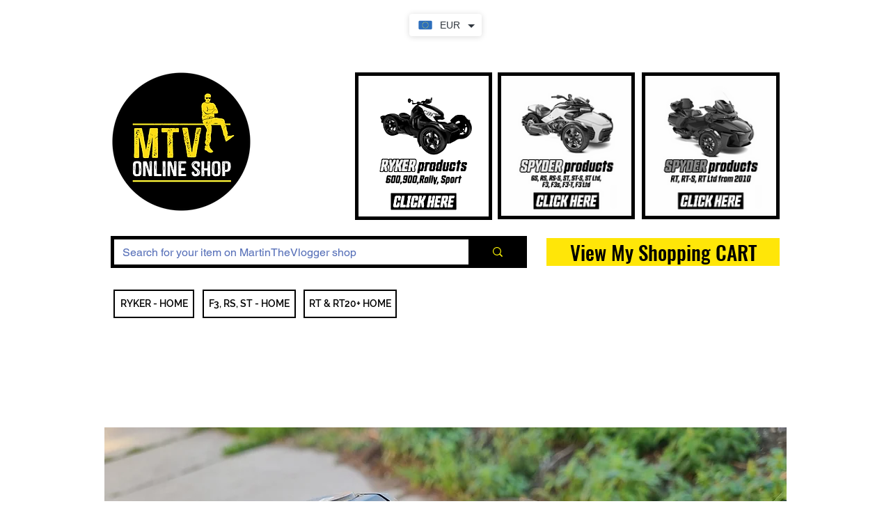

--- FILE ---
content_type: text/html; charset=utf-8
request_url: https://www.google.com/recaptcha/api2/aframe
body_size: 248
content:
<!DOCTYPE HTML><html><head><meta http-equiv="content-type" content="text/html; charset=UTF-8"></head><body><script nonce="yErhU8IMRH1qydie49uE_w">/** Anti-fraud and anti-abuse applications only. See google.com/recaptcha */ try{var clients={'sodar':'https://pagead2.googlesyndication.com/pagead/sodar?'};window.addEventListener("message",function(a){try{if(a.source===window.parent){var b=JSON.parse(a.data);var c=clients[b['id']];if(c){var d=document.createElement('img');d.src=c+b['params']+'&rc='+(localStorage.getItem("rc::a")?sessionStorage.getItem("rc::b"):"");window.document.body.appendChild(d);sessionStorage.setItem("rc::e",parseInt(sessionStorage.getItem("rc::e")||0)+1);localStorage.setItem("rc::h",'1768584421654');}}}catch(b){}});window.parent.postMessage("_grecaptcha_ready", "*");}catch(b){}</script></body></html>